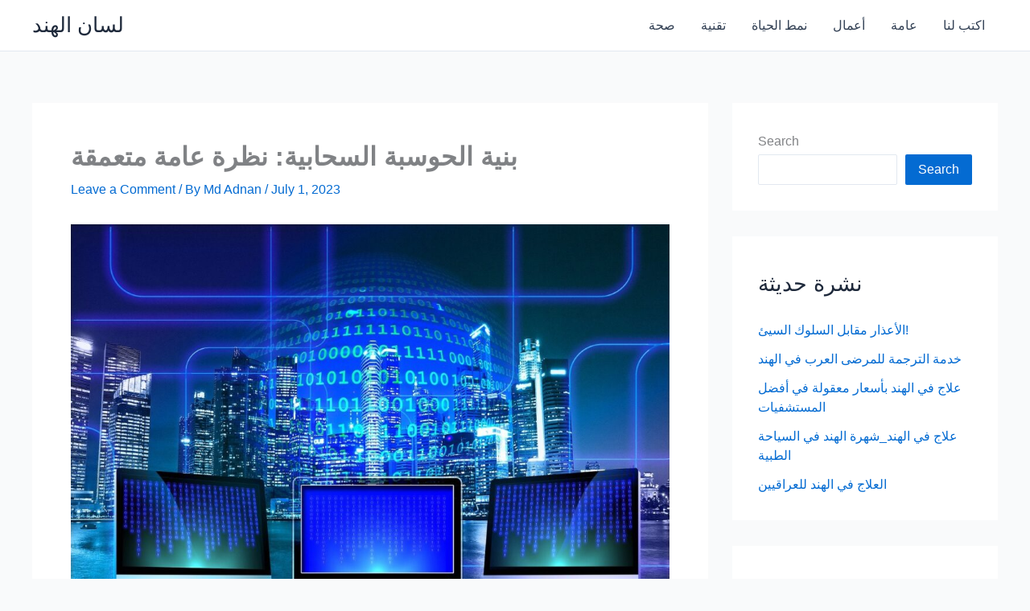

--- FILE ---
content_type: text/html; charset=utf-8
request_url: https://www.google.com/recaptcha/api2/aframe
body_size: 268
content:
<!DOCTYPE HTML><html><head><meta http-equiv="content-type" content="text/html; charset=UTF-8"></head><body><script nonce="3PFXIcLpijVlGn66gebCGQ">/** Anti-fraud and anti-abuse applications only. See google.com/recaptcha */ try{var clients={'sodar':'https://pagead2.googlesyndication.com/pagead/sodar?'};window.addEventListener("message",function(a){try{if(a.source===window.parent){var b=JSON.parse(a.data);var c=clients[b['id']];if(c){var d=document.createElement('img');d.src=c+b['params']+'&rc='+(localStorage.getItem("rc::a")?sessionStorage.getItem("rc::b"):"");window.document.body.appendChild(d);sessionStorage.setItem("rc::e",parseInt(sessionStorage.getItem("rc::e")||0)+1);localStorage.setItem("rc::h",'1769269874359');}}}catch(b){}});window.parent.postMessage("_grecaptcha_ready", "*");}catch(b){}</script></body></html>